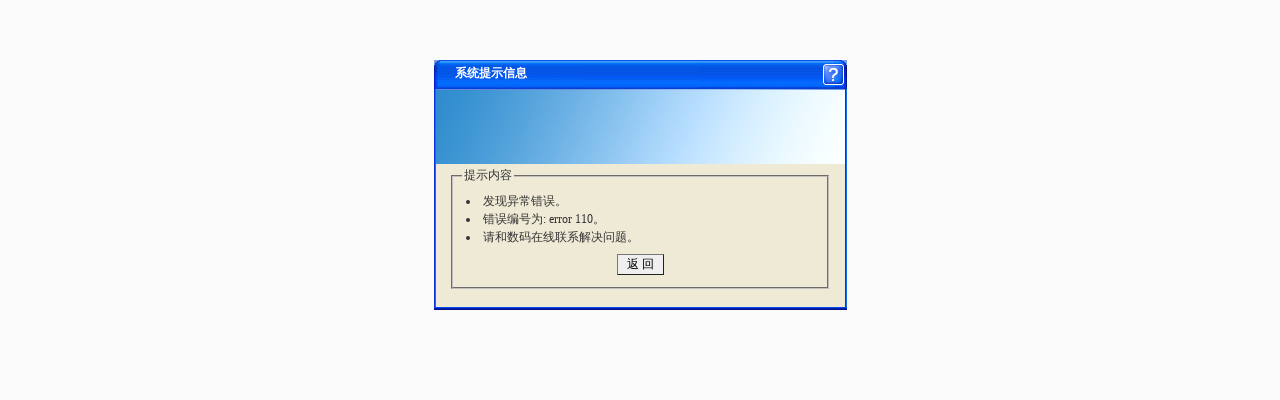

--- FILE ---
content_type: text/html
request_url: http://www.dtylwl.com/faq/Sendmail.asp?Unid=237
body_size: 1257
content:


<HTML><HEAD><TITLE>虚拟主机域名注册-常见问题 (/)</TITLE>
<META http-equiv=Content-Type content="text/html; charset=gb2312">
<meta name=keywords content="青创,asp,qcsky,qcdn,QCDN_NEWS">
<link href="image/skin/7/style.css" rel="stylesheet" type="text/css">
</HEAD>
<BODY text=#000000 vLink=#0000ff aLink=#ff0000 link=#0000ff leftMargin=0 
topMargin=0 marginwidth="0" marginheight="0">
<br><br>
<BR><BR><table width=413 border=0 align=center cellpadding=0 cellspacing=0 bgcolor=#EEEAD6>    <tr>      <td height=29 colspan=3 background=image/topbg.gif> <table width=95% align=right border=0 cellspacing=0 cellpadding=0>          <tr>             <td align=left valign=middle><font color=#FFFFFF><B>系统提示信息</B></font></td>            <td width=8% align=right><a href=# onclick=javascript:window.open('readme.htm','','width=640,height=300,left=100,top=10,scrollbars=yes')><img src=image/help.gif align=middle border=0 alt=帮助文档></a>&nbsp;</td>          </tr>        </table></td>    </tr>    <tr>      <td width=3 background=image/link.GIF></td>      <td><table width=100% border=0 cellspacing=0 cellpadding=0>          <tr>            <td height=50 background=image/bgtop.gif valign=top>			<table width=100% height=75 border=0 cellpadding=0 cellspacing=0>        <tr>          <td width=30% align=left valign=bottom> <font color=#FFFFFF><img src=image/xpbg.gif width=409></td>				</tr>				</table></td>          </tr>          <tr>            <td><table width=95% border=0 align=center> 	  <tr><td>	  <fieldset><legend align=left>提示内容</legend> 	          <table width=100% border=0 cellspacing=2 cellpadding=2>                <tr>                   <td colspan=3 style=line-height:150% align=left><li>发现异常错误。<li>错误编号为: error 110。<li>请和数码在线联系解决问题。</td>                </tr>                <tr> <tr><td colspan=3 align=center><input type=button name=button value=' 返 回 ' onclick=javascript:history.go(-1); class=tbutton></td></tr>                </tr>              </table>	  </fieldset> 	  &nbsp;</td></tr>	  </table></td>          </tr>        </table></td>      <td width=3 background=image/link.GIF></td>    </tr>	<tr><td height=3 background=image/linkbom.GIF colspan=3></td></tr>  </table> <body></html>

--- FILE ---
content_type: text/css
request_url: http://www.dtylwl.com/faq/image/skin/7/style.css
body_size: 1493
content:
body { background:#FBFBFB; color:#333333; font-size: 12px; }
td {  font-size: 12px}
input, textarea {  font-size: 12px; border-width:1px}
select {  font-size: 12px; border-width:1px}

a:link {  color: #000000;text-decoration:none}
a:visited {  color: #000000;text-decoration:none}
a:hover {  color: #000000; text-decoration:underline}

a.highlight:link { color:red; text-decoration:none }
a.highlight:visited { color:red; text-decoration:none }
a.highlight:hover { color:red; }

a.thisclass:link { color: #000000; font-weight:bold; text-decoration:none }
a.thisclass:visited { color: #000000;font-weight:bold; text-decoration:none }
a.thisclass:hover { color: #666666;font-weight:bold; }

a.navlink:link {color: #000000; text-decoration:none}
a.navlink:visited {color: #000000; text-decoration:none }
a.navlink:hover {color: #666666; text-decoration:none }

.twidth { width: 759px }
.content { font-size: 14px;font-family:Tahoma,宋体; line-height:140%; margin:5px 20px }
.aTitle { font-size: 15px;font-weight:bold; }

.sitehead {  }
.sitehead-left {width:0px}
.sitehead-right {width:0px}
.footline {height:1px; background: #ABABAB}

.navbar { height:27px; background:url("navbar.gif"); text-align:center; }
.navbar-left { display:; width:9px; background:url("navbar_l.gif");}
.navbar-right { display:; width:9px; background:url("navbar_r.gif");}

.navsub { background: #F3F3F3; height:23px; }	/*二级分类*/
.navsub-left { display:none; width:10px; background:}
.navsub-right { display:none; width:10px; background:; }


.lframe-t-mid { height:23px; background:url("lframe_t.gif"); text-align:left;}
.lframe-t-left { display:; width:5px; background:url("lframe_t_l.gif");}
.lframe-t-right { display:; width:45px; background:url("lframe_t_r.gif");}
.lframe-t-text { color:#000000; filter:dropshadow(color=#999999,OffX=1,OffY=1,Positive=1); padding-left:10px;  width:100% }
.lframe-m-mid { background: #EEEEEE; padding:3px }
.lframe-m-left { width:1px; background: #C7C7C7; }
.lframe-m-right { width:1px; background: #C7C7C7; }
.lframe-b-mid { display:; height:13px; background:;font-size:1px; border-top:1px solid #C7C7C7;}
.lframe-b-left { display:none; width:0px; background:; }
.lframe-b-right { display:none;  width:0px; background:; }

.mframe-t-mid { height:23px; background:url("mframe_t.gif"); text-align:left;}
.mframe-t-left { display:; width:5px; background:url("mframe_t_l.gif");}
.mframe-t-right { display:; width:80px; background:url("mframe_t_r.gif");}
.mframe-t-text { color:#000000; padding-left:10px; width:100% }
.mframe-m-mid { background: #EFEFEF; padding:3px }
.mframe-m-left { width:1px; background: #ABABAB}
.mframe-m-right { width:1px; background: #ABABAB}
.mframe-b-mid { display:; height:13px; background:; border-top:1px solid #ABABAB; font-size:1px; }
.mframe-b-left { display:none; width:1px; background:; }
.mframe-b-right { display:none;  width:1px; background:; }

.summary-title { background: #E8E8E8; font-weight:bold;height:23px }

.gray { color:gray; text-decoration:none }
.time { color:#FF6600 }
.hit { color:green }

.tdBg { background: #EFEFEF ; line-height:120%}
.tdbg-dark {background: #E8E8E8; line-height:120%}


.hr { background:url("hr.gif"); height:2px }
.inputbg { }
.quote { margin:10px; margin-left:2em; border:1px solid #CCCCCC; padding:5px;  background: #FFFFFF; font-family:Verdana,Arial,宋体; }


.menuskin {
	BORDER: #666666 1px solid; VISIBILITY: hidden; FONT: 12px Verdana;
	POSITION: absolute; BACKGROUND-COLOR:#F6F6F6;
	background-image:url("menubg.gif");
	}
.menuskin A {
	PADDING-RIGHT: 10px; PADDING-LEFT: 25px; COLOR: black; TEXT-DECORATION: none; behavior:url(inc/noline.htc);
	}
#mouseoverstyle {
	BACKGROUND-COLOR: #EBEBEB; margin:2px; padding:0px; border:#666666 1px solid;
	}
#mouseoverstyle A {
	COLOR: black
}
.menuitems{
	margin:2px;padding:1px;word-break:keep-all;
}
